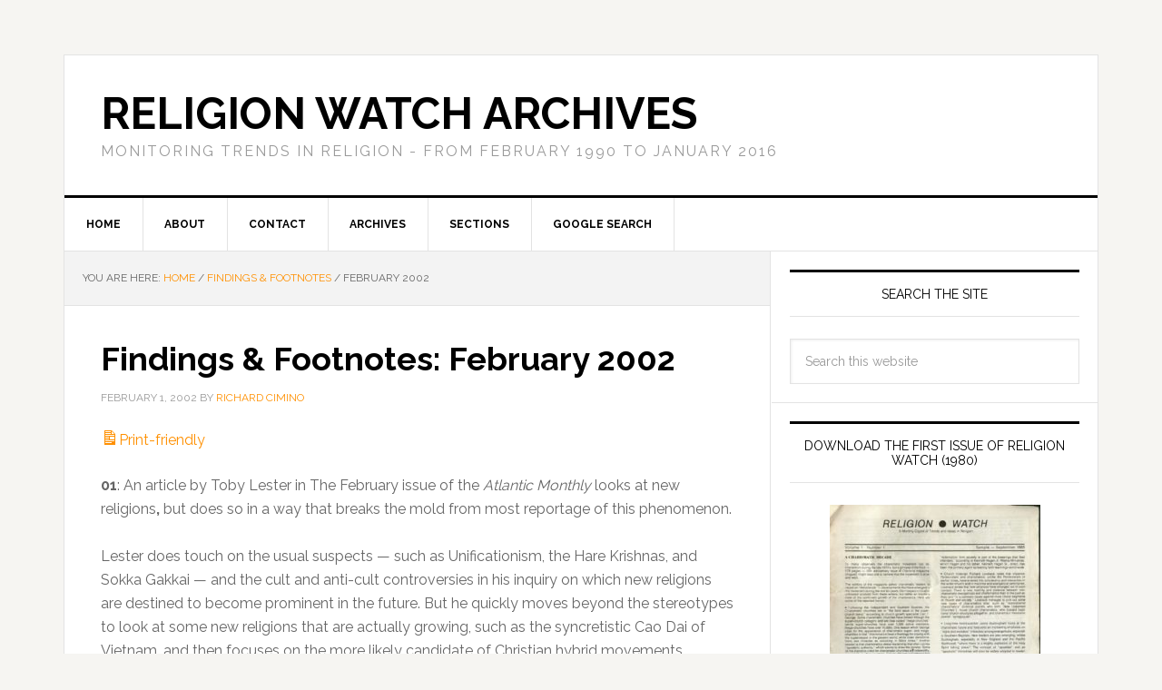

--- FILE ---
content_type: text/html; charset=UTF-8
request_url: https://www.rwarchives.com/2002/02/february-2002-2/
body_size: 16427
content:
<!DOCTYPE html>
<html lang="en-US">
<head ><meta charset="UTF-8" /><script>if(navigator.userAgent.match(/MSIE|Internet Explorer/i)||navigator.userAgent.match(/Trident\/7\..*?rv:11/i)){var href=document.location.href;if(!href.match(/[?&]nowprocket/)){if(href.indexOf("?")==-1){if(href.indexOf("#")==-1){document.location.href=href+"?nowprocket=1"}else{document.location.href=href.replace("#","?nowprocket=1#")}}else{if(href.indexOf("#")==-1){document.location.href=href+"&nowprocket=1"}else{document.location.href=href.replace("#","&nowprocket=1#")}}}}</script><script>(()=>{class RocketLazyLoadScripts{constructor(){this.v="2.0.4",this.userEvents=["keydown","keyup","mousedown","mouseup","mousemove","mouseover","mouseout","touchmove","touchstart","touchend","touchcancel","wheel","click","dblclick","input"],this.attributeEvents=["onblur","onclick","oncontextmenu","ondblclick","onfocus","onmousedown","onmouseenter","onmouseleave","onmousemove","onmouseout","onmouseover","onmouseup","onmousewheel","onscroll","onsubmit"]}async t(){this.i(),this.o(),/iP(ad|hone)/.test(navigator.userAgent)&&this.h(),this.u(),this.l(this),this.m(),this.k(this),this.p(this),this._(),await Promise.all([this.R(),this.L()]),this.lastBreath=Date.now(),this.S(this),this.P(),this.D(),this.O(),this.M(),await this.C(this.delayedScripts.normal),await this.C(this.delayedScripts.defer),await this.C(this.delayedScripts.async),await this.T(),await this.F(),await this.j(),await this.A(),window.dispatchEvent(new Event("rocket-allScriptsLoaded")),this.everythingLoaded=!0,this.lastTouchEnd&&await new Promise(t=>setTimeout(t,500-Date.now()+this.lastTouchEnd)),this.I(),this.H(),this.U(),this.W()}i(){this.CSPIssue=sessionStorage.getItem("rocketCSPIssue"),document.addEventListener("securitypolicyviolation",t=>{this.CSPIssue||"script-src-elem"!==t.violatedDirective||"data"!==t.blockedURI||(this.CSPIssue=!0,sessionStorage.setItem("rocketCSPIssue",!0))},{isRocket:!0})}o(){window.addEventListener("pageshow",t=>{this.persisted=t.persisted,this.realWindowLoadedFired=!0},{isRocket:!0}),window.addEventListener("pagehide",()=>{this.onFirstUserAction=null},{isRocket:!0})}h(){let t;function e(e){t=e}window.addEventListener("touchstart",e,{isRocket:!0}),window.addEventListener("touchend",function i(o){o.changedTouches[0]&&t.changedTouches[0]&&Math.abs(o.changedTouches[0].pageX-t.changedTouches[0].pageX)<10&&Math.abs(o.changedTouches[0].pageY-t.changedTouches[0].pageY)<10&&o.timeStamp-t.timeStamp<200&&(window.removeEventListener("touchstart",e,{isRocket:!0}),window.removeEventListener("touchend",i,{isRocket:!0}),"INPUT"===o.target.tagName&&"text"===o.target.type||(o.target.dispatchEvent(new TouchEvent("touchend",{target:o.target,bubbles:!0})),o.target.dispatchEvent(new MouseEvent("mouseover",{target:o.target,bubbles:!0})),o.target.dispatchEvent(new PointerEvent("click",{target:o.target,bubbles:!0,cancelable:!0,detail:1,clientX:o.changedTouches[0].clientX,clientY:o.changedTouches[0].clientY})),event.preventDefault()))},{isRocket:!0})}q(t){this.userActionTriggered||("mousemove"!==t.type||this.firstMousemoveIgnored?"keyup"===t.type||"mouseover"===t.type||"mouseout"===t.type||(this.userActionTriggered=!0,this.onFirstUserAction&&this.onFirstUserAction()):this.firstMousemoveIgnored=!0),"click"===t.type&&t.preventDefault(),t.stopPropagation(),t.stopImmediatePropagation(),"touchstart"===this.lastEvent&&"touchend"===t.type&&(this.lastTouchEnd=Date.now()),"click"===t.type&&(this.lastTouchEnd=0),this.lastEvent=t.type,t.composedPath&&t.composedPath()[0].getRootNode()instanceof ShadowRoot&&(t.rocketTarget=t.composedPath()[0]),this.savedUserEvents.push(t)}u(){this.savedUserEvents=[],this.userEventHandler=this.q.bind(this),this.userEvents.forEach(t=>window.addEventListener(t,this.userEventHandler,{passive:!1,isRocket:!0})),document.addEventListener("visibilitychange",this.userEventHandler,{isRocket:!0})}U(){this.userEvents.forEach(t=>window.removeEventListener(t,this.userEventHandler,{passive:!1,isRocket:!0})),document.removeEventListener("visibilitychange",this.userEventHandler,{isRocket:!0}),this.savedUserEvents.forEach(t=>{(t.rocketTarget||t.target).dispatchEvent(new window[t.constructor.name](t.type,t))})}m(){const t="return false",e=Array.from(this.attributeEvents,t=>"data-rocket-"+t),i="["+this.attributeEvents.join("],[")+"]",o="[data-rocket-"+this.attributeEvents.join("],[data-rocket-")+"]",s=(e,i,o)=>{o&&o!==t&&(e.setAttribute("data-rocket-"+i,o),e["rocket"+i]=new Function("event",o),e.setAttribute(i,t))};new MutationObserver(t=>{for(const n of t)"attributes"===n.type&&(n.attributeName.startsWith("data-rocket-")||this.everythingLoaded?n.attributeName.startsWith("data-rocket-")&&this.everythingLoaded&&this.N(n.target,n.attributeName.substring(12)):s(n.target,n.attributeName,n.target.getAttribute(n.attributeName))),"childList"===n.type&&n.addedNodes.forEach(t=>{if(t.nodeType===Node.ELEMENT_NODE)if(this.everythingLoaded)for(const i of[t,...t.querySelectorAll(o)])for(const t of i.getAttributeNames())e.includes(t)&&this.N(i,t.substring(12));else for(const e of[t,...t.querySelectorAll(i)])for(const t of e.getAttributeNames())this.attributeEvents.includes(t)&&s(e,t,e.getAttribute(t))})}).observe(document,{subtree:!0,childList:!0,attributeFilter:[...this.attributeEvents,...e]})}I(){this.attributeEvents.forEach(t=>{document.querySelectorAll("[data-rocket-"+t+"]").forEach(e=>{this.N(e,t)})})}N(t,e){const i=t.getAttribute("data-rocket-"+e);i&&(t.setAttribute(e,i),t.removeAttribute("data-rocket-"+e))}k(t){Object.defineProperty(HTMLElement.prototype,"onclick",{get(){return this.rocketonclick||null},set(e){this.rocketonclick=e,this.setAttribute(t.everythingLoaded?"onclick":"data-rocket-onclick","this.rocketonclick(event)")}})}S(t){function e(e,i){let o=e[i];e[i]=null,Object.defineProperty(e,i,{get:()=>o,set(s){t.everythingLoaded?o=s:e["rocket"+i]=o=s}})}e(document,"onreadystatechange"),e(window,"onload"),e(window,"onpageshow");try{Object.defineProperty(document,"readyState",{get:()=>t.rocketReadyState,set(e){t.rocketReadyState=e},configurable:!0}),document.readyState="loading"}catch(t){console.log("WPRocket DJE readyState conflict, bypassing")}}l(t){this.originalAddEventListener=EventTarget.prototype.addEventListener,this.originalRemoveEventListener=EventTarget.prototype.removeEventListener,this.savedEventListeners=[],EventTarget.prototype.addEventListener=function(e,i,o){o&&o.isRocket||!t.B(e,this)&&!t.userEvents.includes(e)||t.B(e,this)&&!t.userActionTriggered||e.startsWith("rocket-")||t.everythingLoaded?t.originalAddEventListener.call(this,e,i,o):(t.savedEventListeners.push({target:this,remove:!1,type:e,func:i,options:o}),"mouseenter"!==e&&"mouseleave"!==e||t.originalAddEventListener.call(this,e,t.savedUserEvents.push,o))},EventTarget.prototype.removeEventListener=function(e,i,o){o&&o.isRocket||!t.B(e,this)&&!t.userEvents.includes(e)||t.B(e,this)&&!t.userActionTriggered||e.startsWith("rocket-")||t.everythingLoaded?t.originalRemoveEventListener.call(this,e,i,o):t.savedEventListeners.push({target:this,remove:!0,type:e,func:i,options:o})}}J(t,e){this.savedEventListeners=this.savedEventListeners.filter(i=>{let o=i.type,s=i.target||window;return e!==o||t!==s||(this.B(o,s)&&(i.type="rocket-"+o),this.$(i),!1)})}H(){EventTarget.prototype.addEventListener=this.originalAddEventListener,EventTarget.prototype.removeEventListener=this.originalRemoveEventListener,this.savedEventListeners.forEach(t=>this.$(t))}$(t){t.remove?this.originalRemoveEventListener.call(t.target,t.type,t.func,t.options):this.originalAddEventListener.call(t.target,t.type,t.func,t.options)}p(t){let e;function i(e){return t.everythingLoaded?e:e.split(" ").map(t=>"load"===t||t.startsWith("load.")?"rocket-jquery-load":t).join(" ")}function o(o){function s(e){const s=o.fn[e];o.fn[e]=o.fn.init.prototype[e]=function(){return this[0]===window&&t.userActionTriggered&&("string"==typeof arguments[0]||arguments[0]instanceof String?arguments[0]=i(arguments[0]):"object"==typeof arguments[0]&&Object.keys(arguments[0]).forEach(t=>{const e=arguments[0][t];delete arguments[0][t],arguments[0][i(t)]=e})),s.apply(this,arguments),this}}if(o&&o.fn&&!t.allJQueries.includes(o)){const e={DOMContentLoaded:[],"rocket-DOMContentLoaded":[]};for(const t in e)document.addEventListener(t,()=>{e[t].forEach(t=>t())},{isRocket:!0});o.fn.ready=o.fn.init.prototype.ready=function(i){function s(){parseInt(o.fn.jquery)>2?setTimeout(()=>i.bind(document)(o)):i.bind(document)(o)}return"function"==typeof i&&(t.realDomReadyFired?!t.userActionTriggered||t.fauxDomReadyFired?s():e["rocket-DOMContentLoaded"].push(s):e.DOMContentLoaded.push(s)),o([])},s("on"),s("one"),s("off"),t.allJQueries.push(o)}e=o}t.allJQueries=[],o(window.jQuery),Object.defineProperty(window,"jQuery",{get:()=>e,set(t){o(t)}})}P(){const t=new Map;document.write=document.writeln=function(e){const i=document.currentScript,o=document.createRange(),s=i.parentElement;let n=t.get(i);void 0===n&&(n=i.nextSibling,t.set(i,n));const c=document.createDocumentFragment();o.setStart(c,0),c.appendChild(o.createContextualFragment(e)),s.insertBefore(c,n)}}async R(){return new Promise(t=>{this.userActionTriggered?t():this.onFirstUserAction=t})}async L(){return new Promise(t=>{document.addEventListener("DOMContentLoaded",()=>{this.realDomReadyFired=!0,t()},{isRocket:!0})})}async j(){return this.realWindowLoadedFired?Promise.resolve():new Promise(t=>{window.addEventListener("load",t,{isRocket:!0})})}M(){this.pendingScripts=[];this.scriptsMutationObserver=new MutationObserver(t=>{for(const e of t)e.addedNodes.forEach(t=>{"SCRIPT"!==t.tagName||t.noModule||t.isWPRocket||this.pendingScripts.push({script:t,promise:new Promise(e=>{const i=()=>{const i=this.pendingScripts.findIndex(e=>e.script===t);i>=0&&this.pendingScripts.splice(i,1),e()};t.addEventListener("load",i,{isRocket:!0}),t.addEventListener("error",i,{isRocket:!0}),setTimeout(i,1e3)})})})}),this.scriptsMutationObserver.observe(document,{childList:!0,subtree:!0})}async F(){await this.X(),this.pendingScripts.length?(await this.pendingScripts[0].promise,await this.F()):this.scriptsMutationObserver.disconnect()}D(){this.delayedScripts={normal:[],async:[],defer:[]},document.querySelectorAll("script[type$=rocketlazyloadscript]").forEach(t=>{t.hasAttribute("data-rocket-src")?t.hasAttribute("async")&&!1!==t.async?this.delayedScripts.async.push(t):t.hasAttribute("defer")&&!1!==t.defer||"module"===t.getAttribute("data-rocket-type")?this.delayedScripts.defer.push(t):this.delayedScripts.normal.push(t):this.delayedScripts.normal.push(t)})}async _(){await this.L();let t=[];document.querySelectorAll("script[type$=rocketlazyloadscript][data-rocket-src]").forEach(e=>{let i=e.getAttribute("data-rocket-src");if(i&&!i.startsWith("data:")){i.startsWith("//")&&(i=location.protocol+i);try{const o=new URL(i).origin;o!==location.origin&&t.push({src:o,crossOrigin:e.crossOrigin||"module"===e.getAttribute("data-rocket-type")})}catch(t){}}}),t=[...new Map(t.map(t=>[JSON.stringify(t),t])).values()],this.Y(t,"preconnect")}async G(t){if(await this.K(),!0!==t.noModule||!("noModule"in HTMLScriptElement.prototype))return new Promise(e=>{let i;function o(){(i||t).setAttribute("data-rocket-status","executed"),e()}try{if(navigator.userAgent.includes("Firefox/")||""===navigator.vendor||this.CSPIssue)i=document.createElement("script"),[...t.attributes].forEach(t=>{let e=t.nodeName;"type"!==e&&("data-rocket-type"===e&&(e="type"),"data-rocket-src"===e&&(e="src"),i.setAttribute(e,t.nodeValue))}),t.text&&(i.text=t.text),t.nonce&&(i.nonce=t.nonce),i.hasAttribute("src")?(i.addEventListener("load",o,{isRocket:!0}),i.addEventListener("error",()=>{i.setAttribute("data-rocket-status","failed-network"),e()},{isRocket:!0}),setTimeout(()=>{i.isConnected||e()},1)):(i.text=t.text,o()),i.isWPRocket=!0,t.parentNode.replaceChild(i,t);else{const i=t.getAttribute("data-rocket-type"),s=t.getAttribute("data-rocket-src");i?(t.type=i,t.removeAttribute("data-rocket-type")):t.removeAttribute("type"),t.addEventListener("load",o,{isRocket:!0}),t.addEventListener("error",i=>{this.CSPIssue&&i.target.src.startsWith("data:")?(console.log("WPRocket: CSP fallback activated"),t.removeAttribute("src"),this.G(t).then(e)):(t.setAttribute("data-rocket-status","failed-network"),e())},{isRocket:!0}),s?(t.fetchPriority="high",t.removeAttribute("data-rocket-src"),t.src=s):t.src="data:text/javascript;base64,"+window.btoa(unescape(encodeURIComponent(t.text)))}}catch(i){t.setAttribute("data-rocket-status","failed-transform"),e()}});t.setAttribute("data-rocket-status","skipped")}async C(t){const e=t.shift();return e?(e.isConnected&&await this.G(e),this.C(t)):Promise.resolve()}O(){this.Y([...this.delayedScripts.normal,...this.delayedScripts.defer,...this.delayedScripts.async],"preload")}Y(t,e){this.trash=this.trash||[];let i=!0;var o=document.createDocumentFragment();t.forEach(t=>{const s=t.getAttribute&&t.getAttribute("data-rocket-src")||t.src;if(s&&!s.startsWith("data:")){const n=document.createElement("link");n.href=s,n.rel=e,"preconnect"!==e&&(n.as="script",n.fetchPriority=i?"high":"low"),t.getAttribute&&"module"===t.getAttribute("data-rocket-type")&&(n.crossOrigin=!0),t.crossOrigin&&(n.crossOrigin=t.crossOrigin),t.integrity&&(n.integrity=t.integrity),t.nonce&&(n.nonce=t.nonce),o.appendChild(n),this.trash.push(n),i=!1}}),document.head.appendChild(o)}W(){this.trash.forEach(t=>t.remove())}async T(){try{document.readyState="interactive"}catch(t){}this.fauxDomReadyFired=!0;try{await this.K(),this.J(document,"readystatechange"),document.dispatchEvent(new Event("rocket-readystatechange")),await this.K(),document.rocketonreadystatechange&&document.rocketonreadystatechange(),await this.K(),this.J(document,"DOMContentLoaded"),document.dispatchEvent(new Event("rocket-DOMContentLoaded")),await this.K(),this.J(window,"DOMContentLoaded"),window.dispatchEvent(new Event("rocket-DOMContentLoaded"))}catch(t){console.error(t)}}async A(){try{document.readyState="complete"}catch(t){}try{await this.K(),this.J(document,"readystatechange"),document.dispatchEvent(new Event("rocket-readystatechange")),await this.K(),document.rocketonreadystatechange&&document.rocketonreadystatechange(),await this.K(),this.J(window,"load"),window.dispatchEvent(new Event("rocket-load")),await this.K(),window.rocketonload&&window.rocketonload(),await this.K(),this.allJQueries.forEach(t=>t(window).trigger("rocket-jquery-load")),await this.K(),this.J(window,"pageshow");const t=new Event("rocket-pageshow");t.persisted=this.persisted,window.dispatchEvent(t),await this.K(),window.rocketonpageshow&&window.rocketonpageshow({persisted:this.persisted})}catch(t){console.error(t)}}async K(){Date.now()-this.lastBreath>45&&(await this.X(),this.lastBreath=Date.now())}async X(){return document.hidden?new Promise(t=>setTimeout(t)):new Promise(t=>requestAnimationFrame(t))}B(t,e){return e===document&&"readystatechange"===t||(e===document&&"DOMContentLoaded"===t||(e===window&&"DOMContentLoaded"===t||(e===window&&"load"===t||e===window&&"pageshow"===t)))}static run(){(new RocketLazyLoadScripts).t()}}RocketLazyLoadScripts.run()})();</script>

<meta name="viewport" content="width=device-width, initial-scale=1" />
<link rel="dns-prefetch" href="//tracker.wpserveur.net"><meta name='robots' content='index, follow, max-image-preview:large, max-snippet:-1, max-video-preview:-1' />

	<!-- This site is optimized with the Yoast SEO plugin v26.8 - https://yoast.com/product/yoast-seo-wordpress/ -->
	<title>February 2002 - Religion Watch Archives</title>
<link data-rocket-prefetch href="https://fonts.googleapis.com" rel="dns-prefetch">
<link data-rocket-prefetch href="https://stats.wp.com" rel="dns-prefetch">
<link data-rocket-preload as="style" href="https://fonts.googleapis.com/css?family=Raleway%3A400%2C700%7CPathway%20Gothic%20One&#038;display=swap" rel="preload">
<link href="https://fonts.googleapis.com/css?family=Raleway%3A400%2C700%7CPathway%20Gothic%20One&#038;display=swap" media="print" onload="this.media=&#039;all&#039;" rel="stylesheet">
<noscript data-wpr-hosted-gf-parameters=""><link rel="stylesheet" href="https://fonts.googleapis.com/css?family=Raleway%3A400%2C700%7CPathway%20Gothic%20One&#038;display=swap"></noscript><link rel="preload" data-rocket-preload as="image" href="https://www.rwarchives.com/wp-content/uploads/2017/10/RWfirstissue_web-pdf-232x300.jpg" fetchpriority="high">
	<link rel="canonical" href="https://www.rwarchives.com/2002/02/february-2002-2/" />
	<meta property="og:locale" content="en_US" />
	<meta property="og:type" content="article" />
	<meta property="og:title" content="February 2002 - Religion Watch Archives" />
	<meta property="og:description" content="01: An article by Toby Lester in The February issue of the Atlantic Monthly looks at new religions, but does so in a way that breaks the mold from most reportage of this phenomenon. Lester does touch on the usual suspects — such as Unificationism, the Hare Krishnas, and Sokka Gakkai — and the cult and anti-cult controversies in his [&hellip;]" />
	<meta property="og:url" content="https://www.rwarchives.com/2002/02/february-2002-2/" />
	<meta property="og:site_name" content="Religion Watch Archives" />
	<meta property="article:published_time" content="2002-02-02T00:20:50+00:00" />
	<meta property="article:modified_time" content="2014-08-11T15:25:50+00:00" />
	<meta name="author" content="Richard Cimino" />
	<meta name="twitter:label1" content="Written by" />
	<meta name="twitter:data1" content="Richard Cimino" />
	<meta name="twitter:label2" content="Est. reading time" />
	<meta name="twitter:data2" content="2 minutes" />
	<script type="application/ld+json" class="yoast-schema-graph">{"@context":"https://schema.org","@graph":[{"@type":"Article","@id":"https://www.rwarchives.com/2002/02/february-2002-2/#article","isPartOf":{"@id":"https://www.rwarchives.com/2002/02/february-2002-2/"},"author":{"name":"Richard Cimino","@id":"https://www.rwarchives.com/#/schema/person/f2d70987af8c867ecf30f54a0745920e"},"headline":"Findings &amp; Footnotes: February 2002","datePublished":"2002-02-02T00:20:50+00:00","dateModified":"2014-08-11T15:25:50+00:00","mainEntityOfPage":{"@id":"https://www.rwarchives.com/2002/02/february-2002-2/"},"wordCount":487,"commentCount":0,"articleSection":["Findings &amp; Footnotes"],"inLanguage":"en-US","potentialAction":[{"@type":"CommentAction","name":"Comment","target":["https://www.rwarchives.com/2002/02/february-2002-2/#respond"]}]},{"@type":"WebPage","@id":"https://www.rwarchives.com/2002/02/february-2002-2/","url":"https://www.rwarchives.com/2002/02/february-2002-2/","name":"February 2002 - Religion Watch Archives","isPartOf":{"@id":"https://www.rwarchives.com/#website"},"datePublished":"2002-02-02T00:20:50+00:00","dateModified":"2014-08-11T15:25:50+00:00","author":{"@id":"https://www.rwarchives.com/#/schema/person/f2d70987af8c867ecf30f54a0745920e"},"breadcrumb":{"@id":"https://www.rwarchives.com/2002/02/february-2002-2/#breadcrumb"},"inLanguage":"en-US","potentialAction":[{"@type":"ReadAction","target":["https://www.rwarchives.com/2002/02/february-2002-2/"]}]},{"@type":"BreadcrumbList","@id":"https://www.rwarchives.com/2002/02/february-2002-2/#breadcrumb","itemListElement":[{"@type":"ListItem","position":1,"name":"All Articles","item":"https://www.rwarchives.com/archives/articles/"},{"@type":"ListItem","position":2,"name":"Findings &amp; Footnotes: February 2002"}]},{"@type":"WebSite","@id":"https://www.rwarchives.com/#website","url":"https://www.rwarchives.com/","name":"Religion Watch Archives","description":"Monitoring Trends in Religion - From February 1990 to January 2016","potentialAction":[{"@type":"SearchAction","target":{"@type":"EntryPoint","urlTemplate":"https://www.rwarchives.com/?s={search_term_string}"},"query-input":{"@type":"PropertyValueSpecification","valueRequired":true,"valueName":"search_term_string"}}],"inLanguage":"en-US"},{"@type":"Person","@id":"https://www.rwarchives.com/#/schema/person/f2d70987af8c867ecf30f54a0745920e","name":"Richard Cimino","image":{"@type":"ImageObject","inLanguage":"en-US","@id":"https://www.rwarchives.com/#/schema/person/image/","url":"https://secure.gravatar.com/avatar/ccf9c710bd23162139ff7b192a3b3ab34368cfcb7f5bc22e4bde73ff58624e21?s=96&d=mm&r=g","contentUrl":"https://secure.gravatar.com/avatar/ccf9c710bd23162139ff7b192a3b3ab34368cfcb7f5bc22e4bde73ff58624e21?s=96&d=mm&r=g","caption":"Richard Cimino"},"url":"https://www.rwarchives.com/author/relwatch1msn-com/"}]}</script>
	<!-- / Yoast SEO plugin. -->


<link rel='dns-prefetch' href='//www.rwarchives.com' />
<link rel='dns-prefetch' href='//www.googletagmanager.com' />
<link rel='dns-prefetch' href='//stats.wp.com' />
<link rel='dns-prefetch' href='//fonts.googleapis.com' />
<link href='https://fonts.gstatic.com' crossorigin rel='preconnect' />
<link rel="alternate" type="application/rss+xml" title="Religion Watch Archives &raquo; Feed" href="https://www.rwarchives.com/feed/" />
<link rel="alternate" type="application/rss+xml" title="Religion Watch Archives &raquo; Comments Feed" href="https://www.rwarchives.com/comments/feed/" />
<link rel="alternate" title="oEmbed (JSON)" type="application/json+oembed" href="https://www.rwarchives.com/wp-json/oembed/1.0/embed?url=https%3A%2F%2Fwww.rwarchives.com%2F2002%2F02%2Ffebruary-2002-2%2F" />
<link rel="alternate" title="oEmbed (XML)" type="text/xml+oembed" href="https://www.rwarchives.com/wp-json/oembed/1.0/embed?url=https%3A%2F%2Fwww.rwarchives.com%2F2002%2F02%2Ffebruary-2002-2%2F&#038;format=xml" />
		<!-- This site uses the Google Analytics by ExactMetrics plugin v8.11.1 - Using Analytics tracking - https://www.exactmetrics.com/ -->
							<script type="rocketlazyloadscript" data-rocket-src="//www.googletagmanager.com/gtag/js?id=G-ES5S671R0R"  data-cfasync="false" data-wpfc-render="false" data-rocket-type="text/javascript" async></script>
			<script type="rocketlazyloadscript" data-cfasync="false" data-wpfc-render="false" data-rocket-type="text/javascript">
				var em_version = '8.11.1';
				var em_track_user = true;
				var em_no_track_reason = '';
								var ExactMetricsDefaultLocations = {"page_location":"https:\/\/www.rwarchives.com\/2002\/02\/february-2002-2\/"};
								if ( typeof ExactMetricsPrivacyGuardFilter === 'function' ) {
					var ExactMetricsLocations = (typeof ExactMetricsExcludeQuery === 'object') ? ExactMetricsPrivacyGuardFilter( ExactMetricsExcludeQuery ) : ExactMetricsPrivacyGuardFilter( ExactMetricsDefaultLocations );
				} else {
					var ExactMetricsLocations = (typeof ExactMetricsExcludeQuery === 'object') ? ExactMetricsExcludeQuery : ExactMetricsDefaultLocations;
				}

								var disableStrs = [
										'ga-disable-G-ES5S671R0R',
									];

				/* Function to detect opted out users */
				function __gtagTrackerIsOptedOut() {
					for (var index = 0; index < disableStrs.length; index++) {
						if (document.cookie.indexOf(disableStrs[index] + '=true') > -1) {
							return true;
						}
					}

					return false;
				}

				/* Disable tracking if the opt-out cookie exists. */
				if (__gtagTrackerIsOptedOut()) {
					for (var index = 0; index < disableStrs.length; index++) {
						window[disableStrs[index]] = true;
					}
				}

				/* Opt-out function */
				function __gtagTrackerOptout() {
					for (var index = 0; index < disableStrs.length; index++) {
						document.cookie = disableStrs[index] + '=true; expires=Thu, 31 Dec 2099 23:59:59 UTC; path=/';
						window[disableStrs[index]] = true;
					}
				}

				if ('undefined' === typeof gaOptout) {
					function gaOptout() {
						__gtagTrackerOptout();
					}
				}
								window.dataLayer = window.dataLayer || [];

				window.ExactMetricsDualTracker = {
					helpers: {},
					trackers: {},
				};
				if (em_track_user) {
					function __gtagDataLayer() {
						dataLayer.push(arguments);
					}

					function __gtagTracker(type, name, parameters) {
						if (!parameters) {
							parameters = {};
						}

						if (parameters.send_to) {
							__gtagDataLayer.apply(null, arguments);
							return;
						}

						if (type === 'event') {
														parameters.send_to = exactmetrics_frontend.v4_id;
							var hookName = name;
							if (typeof parameters['event_category'] !== 'undefined') {
								hookName = parameters['event_category'] + ':' + name;
							}

							if (typeof ExactMetricsDualTracker.trackers[hookName] !== 'undefined') {
								ExactMetricsDualTracker.trackers[hookName](parameters);
							} else {
								__gtagDataLayer('event', name, parameters);
							}
							
						} else {
							__gtagDataLayer.apply(null, arguments);
						}
					}

					__gtagTracker('js', new Date());
					__gtagTracker('set', {
						'developer_id.dNDMyYj': true,
											});
					if ( ExactMetricsLocations.page_location ) {
						__gtagTracker('set', ExactMetricsLocations);
					}
										__gtagTracker('config', 'G-ES5S671R0R', {"forceSSL":"true"} );
										window.gtag = __gtagTracker;										(function () {
						/* https://developers.google.com/analytics/devguides/collection/analyticsjs/ */
						/* ga and __gaTracker compatibility shim. */
						var noopfn = function () {
							return null;
						};
						var newtracker = function () {
							return new Tracker();
						};
						var Tracker = function () {
							return null;
						};
						var p = Tracker.prototype;
						p.get = noopfn;
						p.set = noopfn;
						p.send = function () {
							var args = Array.prototype.slice.call(arguments);
							args.unshift('send');
							__gaTracker.apply(null, args);
						};
						var __gaTracker = function () {
							var len = arguments.length;
							if (len === 0) {
								return;
							}
							var f = arguments[len - 1];
							if (typeof f !== 'object' || f === null || typeof f.hitCallback !== 'function') {
								if ('send' === arguments[0]) {
									var hitConverted, hitObject = false, action;
									if ('event' === arguments[1]) {
										if ('undefined' !== typeof arguments[3]) {
											hitObject = {
												'eventAction': arguments[3],
												'eventCategory': arguments[2],
												'eventLabel': arguments[4],
												'value': arguments[5] ? arguments[5] : 1,
											}
										}
									}
									if ('pageview' === arguments[1]) {
										if ('undefined' !== typeof arguments[2]) {
											hitObject = {
												'eventAction': 'page_view',
												'page_path': arguments[2],
											}
										}
									}
									if (typeof arguments[2] === 'object') {
										hitObject = arguments[2];
									}
									if (typeof arguments[5] === 'object') {
										Object.assign(hitObject, arguments[5]);
									}
									if ('undefined' !== typeof arguments[1].hitType) {
										hitObject = arguments[1];
										if ('pageview' === hitObject.hitType) {
											hitObject.eventAction = 'page_view';
										}
									}
									if (hitObject) {
										action = 'timing' === arguments[1].hitType ? 'timing_complete' : hitObject.eventAction;
										hitConverted = mapArgs(hitObject);
										__gtagTracker('event', action, hitConverted);
									}
								}
								return;
							}

							function mapArgs(args) {
								var arg, hit = {};
								var gaMap = {
									'eventCategory': 'event_category',
									'eventAction': 'event_action',
									'eventLabel': 'event_label',
									'eventValue': 'event_value',
									'nonInteraction': 'non_interaction',
									'timingCategory': 'event_category',
									'timingVar': 'name',
									'timingValue': 'value',
									'timingLabel': 'event_label',
									'page': 'page_path',
									'location': 'page_location',
									'title': 'page_title',
									'referrer' : 'page_referrer',
								};
								for (arg in args) {
																		if (!(!args.hasOwnProperty(arg) || !gaMap.hasOwnProperty(arg))) {
										hit[gaMap[arg]] = args[arg];
									} else {
										hit[arg] = args[arg];
									}
								}
								return hit;
							}

							try {
								f.hitCallback();
							} catch (ex) {
							}
						};
						__gaTracker.create = newtracker;
						__gaTracker.getByName = newtracker;
						__gaTracker.getAll = function () {
							return [];
						};
						__gaTracker.remove = noopfn;
						__gaTracker.loaded = true;
						window['__gaTracker'] = __gaTracker;
					})();
									} else {
										console.log("");
					(function () {
						function __gtagTracker() {
							return null;
						}

						window['__gtagTracker'] = __gtagTracker;
						window['gtag'] = __gtagTracker;
					})();
									}
			</script>
							<!-- / Google Analytics by ExactMetrics -->
		<style id='wp-img-auto-sizes-contain-inline-css' type='text/css'>
img:is([sizes=auto i],[sizes^="auto," i]){contain-intrinsic-size:3000px 1500px}
/*# sourceURL=wp-img-auto-sizes-contain-inline-css */
</style>
<link rel='stylesheet' id='wgs2-css' href='https://www.rwarchives.com/wp-content/plugins/wp-google-search/wgs2.css' type='text/css' media='all' />
<link rel='stylesheet' id='news-pro-theme-css' href='https://www.rwarchives.com/wp-content/themes/news-pro/style.css' type='text/css' media='all' />
<link rel='stylesheet' id='dashicons-css' href='https://www.rwarchives.com/wp-includes/css/dashicons.min.css' type='text/css' media='all' />
<link rel='stylesheet' id='rw-css' href='https://www.rwarchives.com/wp-content/mu-plugins/rw-functionality/static/rw.css' type='text/css' media='all' />
<link rel='stylesheet' id='sbtt-style-css' href='https://www.rwarchives.com/wp-content/plugins/simple-back-to-top//css/sbtt-front.css' type='text/css' media='all' />

<link rel='stylesheet' id='gppro-style-css' href='//www.rwarchives.com/dpp-custom-styles-c2faade5bbd85f8347d41622414659c2' type='text/css' media='all' />
<link rel='stylesheet' id='genesis-tabs-stylesheet-css' href='https://www.rwarchives.com/wp-content/plugins/genesis-tabs/assets/css/style.css' type='text/css' media='all' />
<script type="rocketlazyloadscript" data-rocket-type="text/javascript" data-rocket-src="https://www.rwarchives.com/wp-content/plugins/google-analytics-dashboard-for-wp/assets/js/frontend-gtag.min.js" id="exactmetrics-frontend-script-js" async="async" data-wp-strategy="async"></script>
<script data-cfasync="false" data-wpfc-render="false" type="text/javascript" id='exactmetrics-frontend-script-js-extra'>/* <![CDATA[ */
var exactmetrics_frontend = {"js_events_tracking":"true","download_extensions":"zip,mp3,mpeg,pdf,docx,pptx,xlsx,rar","inbound_paths":"[{\"path\":\"\\\/go\\\/\",\"label\":\"affiliate\"},{\"path\":\"\\\/recommend\\\/\",\"label\":\"affiliate\"}]","home_url":"https:\/\/www.rwarchives.com","hash_tracking":"false","v4_id":"G-ES5S671R0R"};/* ]]> */
</script>
<script type="text/javascript" src="https://www.rwarchives.com/wp-includes/js/jquery/jquery.min.js" id="jquery-core-js"></script>
<script type="text/javascript" src="https://www.rwarchives.com/wp-includes/js/jquery/jquery-migrate.min.js" id="jquery-migrate-js" data-rocket-defer defer></script>
<script type="text/javascript" id="sbtt-scripts-js-extra">
/* <![CDATA[ */
var sbttback = {"sbttimg":"https://www.rwarchives.com/wp-content/plugins/simple-back-to-top/images/backtotop.png"};
//# sourceURL=sbtt-scripts-js-extra
/* ]]> */
</script>
<script type="rocketlazyloadscript" data-rocket-type="text/javascript" data-rocket-src="https://www.rwarchives.com/wp-content/plugins/simple-back-to-top//js/sbtt.js" id="sbtt-scripts-js" data-rocket-defer defer></script>

<!-- Google tag (gtag.js) snippet added by Site Kit -->
<!-- Google Analytics snippet added by Site Kit -->
<script type="rocketlazyloadscript" data-rocket-type="text/javascript" data-rocket-src="https://www.googletagmanager.com/gtag/js?id=G-ES5S671R0R" id="google_gtagjs-js" async></script>
<script type="rocketlazyloadscript" data-rocket-type="text/javascript" id="google_gtagjs-js-after">
/* <![CDATA[ */
window.dataLayer = window.dataLayer || [];function gtag(){dataLayer.push(arguments);}
gtag("set","linker",{"domains":["www.rwarchives.com"]});
gtag("js", new Date());
gtag("set", "developer_id.dZTNiMT", true);
gtag("config", "G-ES5S671R0R");
//# sourceURL=google_gtagjs-js-after
/* ]]> */
</script>
<link rel="https://api.w.org/" href="https://www.rwarchives.com/wp-json/" /><link rel="alternate" title="JSON" type="application/json" href="https://www.rwarchives.com/wp-json/wp/v2/posts/2868" /><link rel='shortlink' href='https://www.rwarchives.com/?p=2868' />
	<script type="rocketlazyloadscript">
	jQuery( document ).ready( function( $ ) {
		$( '.widget_text .rcp-before-login-form' ).addClass( 'widget-title widgettitle' );
	});
	</script>
	        <style>
            #wp-admin-bar-wps-link > a:before {
                content: url('https://www.wpserveur.net/wp-content/themes/wpserveur/img/WP.svg');
                width: 24px;
            }
        </style>
		<meta name="generator" content="Site Kit by Google 1.170.0" />	<style>img#wpstats{display:none}</style>
		<link rel="icon" href="https://www.rwarchives.com/wp-content/uploads/2016/06/cropped-010309_0775_0001_nsls-32x32.jpg" sizes="32x32" />
<link rel="icon" href="https://www.rwarchives.com/wp-content/uploads/2016/06/cropped-010309_0775_0001_nsls-192x192.jpg" sizes="192x192" />
<link rel="apple-touch-icon" href="https://www.rwarchives.com/wp-content/uploads/2016/06/cropped-010309_0775_0001_nsls-180x180.jpg" />
<meta name="msapplication-TileImage" content="https://www.rwarchives.com/wp-content/uploads/2016/06/cropped-010309_0775_0001_nsls-270x270.jpg" />
<meta name="generator" content="WP Rocket 3.20.3" data-wpr-features="wpr_delay_js wpr_defer_js wpr_preconnect_external_domains wpr_oci wpr_desktop" /></head>
<body class="wp-singular post-template-default single single-post postid-2868 single-format-standard wp-theme-genesis wp-child-theme-news-pro custom-header header-full-width content-sidebar genesis-breadcrumbs-visible genesis-footer-widgets-hidden news-pro-orange gppro-custom"><div  class="site-container"><header  class="site-header"><div  class="wrap"><div class="title-area"><p class="site-title"><a href="https://www.rwarchives.com/">Religion Watch Archives</a></p><p class="site-description">Monitoring Trends in Religion - From February 1990 to January 2016</p></div></div></header><nav class="nav-primary" aria-label="Main"><div class="wrap"><ul id="menu-primary-navigation" class="menu genesis-nav-menu menu-primary"><li id="menu-item-4596" class="menu-item menu-item-type-custom menu-item-object-custom menu-item-4596"><a href="/"><span >Home</span></a></li>
<li id="menu-item-34" class="menu-item menu-item-type-post_type menu-item-object-page menu-item-34"><a href="https://www.rwarchives.com/about/"><span >About</span></a></li>
<li id="menu-item-41" class="menu-item menu-item-type-post_type menu-item-object-page menu-item-41"><a href="https://www.rwarchives.com/contact/"><span >Contact</span></a></li>
<li id="menu-item-37" class="menu-item menu-item-type-post_type menu-item-object-page menu-item-has-children menu-item-37"><a href="https://www.rwarchives.com/archives/"><span >Archives</span></a>
<ul class="sub-menu">
	<li id="menu-item-5091" class="menu-item menu-item-type-post_type menu-item-object-page menu-item-5091"><a href="https://www.rwarchives.com/archives/"><span >By Issue</span></a></li>
	<li id="menu-item-5092" class="menu-item menu-item-type-taxonomy menu-item-object-category menu-item-5092"><a href="https://www.rwarchives.com/category/archive/"><span >By Article</span></a></li>
	<li id="menu-item-5732" class="menu-item menu-item-type-post_type menu-item-object-page menu-item-5732"><a href="https://www.rwarchives.com/archives/religion-watch-pdf-archives/"><span >By PDF (2008-14)</span></a></li>
	<li id="menu-item-7099" class="menu-item menu-item-type-post_type menu-item-object-page menu-item-7099"><a href="https://www.rwarchives.com/archives/pdf-1985-1997/"><span >By PDF (1985-97)</span></a></li>
	<li id="menu-item-6781" class="menu-item menu-item-type-post_type menu-item-object-page current_page_parent menu-item-6781"><a href="https://www.rwarchives.com/archives/articles/"><span >All Articles</span></a></li>
</ul>
</li>
<li id="menu-item-4187" class="menu-item menu-item-type-taxonomy menu-item-object-category menu-item-has-children menu-item-4187"><a href="https://www.rwarchives.com/category/archive/"><span >Sections</span></a>
<ul class="sub-menu">
	<li id="menu-item-4188" class="menu-item menu-item-type-taxonomy menu-item-object-category menu-item-4188"><a href="https://www.rwarchives.com/category/current-research/"><span >Current Research</span></a></li>
	<li id="menu-item-4189" class="menu-item menu-item-type-taxonomy menu-item-object-category current-post-ancestor current-menu-parent current-post-parent menu-item-4189"><a href="https://www.rwarchives.com/category/findings-footnotes/"><span >Findings &#038; Footnotes</span></a></li>
	<li id="menu-item-4190" class="menu-item menu-item-type-taxonomy menu-item-object-category menu-item-4190"><a href="https://www.rwarchives.com/category/onfile/"><span >On/File</span></a></li>
</ul>
</li>
<li id="menu-item-7131" class="menu-item menu-item-type-post_type menu-item-object-page menu-item-7131"><a href="https://www.rwarchives.com/search_gcse/"><span >Google Search</span></a></li>
</ul></div></nav><div  class="site-inner"><div  class="content-sidebar-wrap"><main class="content"><div class="breadcrumb">You are here: <span class="breadcrumb-link-wrap"><a class="breadcrumb-link" href="https://www.rwarchives.com/"><span class="breadcrumb-link-text-wrap">Home</span></a><meta ></span> <span aria-label="breadcrumb separator">/</span> <span class="breadcrumb-link-wrap"><a class="breadcrumb-link" href="https://www.rwarchives.com/category/findings-footnotes/"><span class="breadcrumb-link-text-wrap">Findings &amp; Footnotes</span></a><meta ></span> <span aria-label="breadcrumb separator">/</span> February 2002</div><article class="post-2868 post type-post status-publish format-standard category-findings-footnotes entry" aria-label="Findings &amp; Footnotes: February 2002"><header class="entry-header"><h1 class="entry-title">Findings &amp; Footnotes: February 2002</h1>
<p class="entry-meta"><time class="entry-time">February 1, 2002</time> by <span class="entry-author"><a href="https://www.rwarchives.com/author/relwatch1msn-com/" class="entry-author-link" rel="author"><span class="entry-author-name">Richard Cimino</span></a></span>  </p></header>		<div class="print-friendly-link-wrapper">
			<a href="#" class="print-friendly-link">Print-friendly</a>
		</div>
	<div class="entry-content"><p><strong>01</strong>: An article by Toby Lester in The February issue of the <em>Atlantic Monthly</em><b> </b>looks at new religions<b>, </b>but does so in a way<b> </b>that breaks the mold from most reportage of this phenomenon.</p>
<p>Lester does touch on the usual suspects — such as Unificationism, the Hare Krishnas, and Sokka Gakkai — and the cult and anti-cult controversies in his inquiry on which new religions are destined to become prominent in the future. But he quickly moves beyond the stereotypes to look at some new religions that are actually growing, such as the syncretistic Cao Dai of Vietnam, and then focuses on the more likely candidate of Christian hybrid movements thriving in — and now growing beyond — the Third World.</p>
<p>For more information: <em>The Atlantic Monthly</em>, 77 N. Washington, Boston, MA 02114</p>
<p><strong>02</strong>: <b>RW</b> contributing editor Jean-Francois Mayer has recently founded <em>Religioscope</em> (http://www.religioscope.com), a Website that promises to be an informative resource in contemporary religion.</p>
<p>The site has already featured an interview with Prof. Abu-Rabi about Sayyid Qutb, thinker of the Islamic resurgence, an article on current expressions of the New Age, and a file with the full text of a militant Islamist edition of Bin Laden&#8217;s &#8220;Declaration of War&#8221; Religioscope, offered in both French and English, also allows visitors to monitor the daily news, as it selects and updates the 20 latest religion headlines in the media, with direct links to the articles.</p>
<p><strong>03</strong>: The <em>American Religion Data Archive</em> (ARDA) compiles data on a wide range of religious trends and topics.</p>
<p>The archive, at: http://www.TheARDA.com, just completed a major software upgrade. Church membership data can now be mapped for the nation or individual states online, and summary membership reports for all participating denominations are available by county, state, metropolitan areas, and nation.</p>
<p>The software upgrade also allows users to browse all files in the ARDA and conduct improved searches.</p>
<p><strong>04</strong>: Journalist Charles M. Sennott shines a penetrating light on the situation of Christianity in the Middle East, in his recent book <em>The Body And The Blood</em>, (Public Affairs, $30).</p>
<p>Sennott follows in the footsteps of Jesus as he journeys through the declining Christian communities of the Holy Land, including Jerusalem, Bethlehem, Egypt, and Lebanon, at the turn of the millennium. Sennott confirms reports of continuing emigration of Christians out of the region and notes that since the recent (or second) Intifada between Israelis and Palestinians, the Christian withdrawal has only intensified.</p>
<p>Unlike the first Intifada (where Christians played a role in protests), the intensification of Islamic militancy has squeezed out Christian participation (even though Christians are often hesitant to report such repression to Sennott in their fear of being coopted by Israel) The one growth area is the immigration of thousands of Russian Christians to Israel (though they came into the country claiming a Jewish identity). Sennott is convinced that however weakened, Christianity serves as a crucial buffer, if not always as a reconciler, between Muslim and Jewish agressions.</p>
</div><footer class="entry-footer">		<div class="print-friendly-link-wrapper">
			<a href="#" class="print-friendly-link">Print-friendly</a>
		</div>
	<p class="entry-meta"><span class="entry-categories">Filed Under: <a href="https://www.rwarchives.com/category/findings-footnotes/" rel="category tag">Findings &amp; Footnotes</a></span> </p></footer></article><div class="after-entry" class="widget-area"><section id="p2p-2" class="widget widget_p2p"><div class="widget-wrap"><h4 class="widget-title widgettitle">Also in this issue</h4>
<ul id="issue_content_list"><li><a href="https://www.rwarchives.com/2002/02/february-2002-3/">On/File: February 2002</a></li><li><a href="https://www.rwarchives.com/2002/02/traditionalists-brazil-return-rome/">Traditionalists in Brazil return to Rome</a></li><li><a href="https://www.rwarchives.com/2002/02/changes-china-law-reviving-denominations/">Changes in China law reviving denominations?</a></li><li><a href="https://www.rwarchives.com/2002/02/sufism-revives-post-taliban-afghanistan/">Sufism revives in post-Taliban Afghanistan</a></li><li><a href="https://www.rwarchives.com/2002/02/search-new-archbishop-anglican-future/">Search for new archbishop and Anglican future</a></li><li><a href="https://www.rwarchives.com/2002/02/february-2002/">Current Research: February 2002</a></li><li><a href="https://www.rwarchives.com/2002/02/coffee-houses-revived-evangelistic-tool/">Coffee houses revived as evangelistic tool</a></li><li><a href="https://www.rwarchives.com/2002/02/divine-hours-gains-converts/">Divine hours gains converts</a></li><li><a href="https://www.rwarchives.com/2002/02/space-colonization-captures-religious-interest/">Space colonization captures religious interest</a></li><li><a href="https://www.rwarchives.com/2002/02/new-twist-new-age-native-religion-rift/">New twist on new age-native religion rift?</a></li><li><a href="https://www.rwarchives.com/2002/02/reconstructionist-judaism-finds-niche-mainstream/">Reconstructionist Judaism finds niche in mainstream</a></li><li><a href="https://www.rwarchives.com/2002/02/east-west-split-growing-american-judaism/">East-West split growing in American Judaism</a></li></ul></div></section>
</div></main><aside class="sidebar sidebar-primary widget-area" role="complementary" aria-label="Primary Sidebar"><section id="search-2" class="widget widget_search"><div class="widget-wrap"><h4 class="widget-title widgettitle">Search the Site</h4>
<form class="search-form" method="get" action="https://www.rwarchives.com/" role="search"><input class="search-form-input" type="search" name="s" id="searchform-1" placeholder="Search this website"><input class="search-form-submit" type="submit" value="Search"><meta content="https://www.rwarchives.com/?s={s}"></form></div></section>
<section id="widget_sp_image-2" class="widget widget_sp_image"><div class="widget-wrap"><h4 class="widget-title widgettitle">Download the first issue of RELIGION WATCH (1980)</h4>
<a href="https://www.rwarchives.com/wp-content/uploads/2017/10/RWfirstissue_web.pdf" target="_self" class="widget_sp_image-image-link" title="Download the first issue of RELIGION WATCH (1980)"><img fetchpriority="high" width="232" height="300" alt="Download the first issue of RELIGION WATCH (1980)" class="attachment-medium aligncenter" style="max-width: 100%;" src="https://www.rwarchives.com/wp-content/uploads/2017/10/RWfirstissue_web-pdf-232x300.jpg" /></a><div class="widget_sp_image-description" ><p><center>Click on the image for downloading</center></p>
</div></div></section>
<section id="custom_html-2" class="widget_text widget widget_custom_html"><div class="widget_text widget-wrap"><div class="textwidget custom-html-widget"><center><a href="https://cleantalk.org/wordpress?pid=362511"><img width="150" height="53" alt="" src="https://cleantalk.org/images/icons/150px/White.png"></a> </center></div></div></section>
</aside></div></div><footer class="site-footer"><div class="wrap">© 2016-2023 Richard Cimino / 
<a href="http://www.religion.info">Religioscope</a><br> &#xB7;<a href="http://my.studiopress.com/themes/news/">News Pro Theme</a> · <a href="https://my.studiopress.com/themes/genesis/">Genesis Framework</a> by <a href="https://www.studiopress.com/">StudioPress</a> · <a href="https://wordpress.org/">WordPress</a></div></footer></div><script type="speculationrules">
{"prefetch":[{"source":"document","where":{"and":[{"href_matches":"/*"},{"not":{"href_matches":["/wp-*.php","/wp-admin/*","/wp-content/uploads/*","/wp-content/*","/wp-content/plugins/*","/wp-content/themes/news-pro/*","/wp-content/themes/genesis/*","/*\\?(.+)"]}},{"not":{"selector_matches":"a[rel~=\"nofollow\"]"}},{"not":{"selector_matches":".no-prefetch, .no-prefetch a"}}]},"eagerness":"conservative"}]}
</script>
<script type="rocketlazyloadscript">
	(function ( $ ) {
		"use strict";
		$(function () {
			$( '.print-friendly-link' ).click( function( e ) {
				e.preventDefault();
				window.print();
			} );
		});
	}(jQuery));
</script>
	    <!-- WPServeur Tracker ne pas enlever -->
    <noscript><img src="https://tracker.wpserveur.net/matomo.php?idsite=50&amp;rec=1" style="border:0;display: none;" alt="" /></noscript>
    <script type="rocketlazyloadscript" data-rocket-type="text/javascript">
  var _paq = window._paq || [];
  _paq.push([function() {
      var self = this;
      function getOriginalVisitorCookieTimeout() {
	      var now = new Date(),
	       nowTs = Math.round(now.getTime() / 1000),
	       visitorInfo = self.getVisitorInfo();
	       var createTs = parseInt(visitorInfo[2]);
	       var cookieTimeout = 2592000; // 1 mois en secondes
	       var originalTimeout = createTs + cookieTimeout - nowTs;
	       return originalTimeout;
      }
      this.setVisitorCookieTimeout( getOriginalVisitorCookieTimeout() );
  }]);
  _paq.push(['trackPageView']);
  _paq.push(['enableLinkTracking']);
  (function() {
      var u="https://tracker.wpserveur.net/";
      _paq.push(['setTrackerUrl', u+'matomo.php']);
      _paq.push(['setSiteId', '50']);
      _paq.push(['setSecureCookie', true]);
        var d=document, g=d.createElement('script'), s=d.getElementsByTagName('script')[0];
    g.type='text/javascript'; g.async=true; g.defer=true; g.src=u+'matomo.js'; s.parentNode.insertBefore(g,s);
  })();
</script>
<!-- WPServeur Tracker ne pas enlever -->
    <script type="text/javascript" id="google_cse_v2-js-extra">
/* <![CDATA[ */
var scriptParams = {"google_search_engine_id":"015526172867736504963:rmoh0xigrr0"};
//# sourceURL=google_cse_v2-js-extra
/* ]]> */
</script>
<script type="rocketlazyloadscript" data-rocket-type="text/javascript" data-rocket-src="https://www.rwarchives.com/wp-content/plugins/wp-google-search/assets/js/google_cse_v2.js" id="google_cse_v2-js" data-rocket-defer defer></script>
<script type="rocketlazyloadscript" data-rocket-type="text/javascript" data-rocket-src="https://www.rwarchives.com/wp-includes/js/jquery/ui/core.min.js" id="jquery-ui-core-js" data-rocket-defer defer></script>
<script type="rocketlazyloadscript" data-rocket-type="text/javascript" data-rocket-src="https://www.rwarchives.com/wp-includes/js/jquery/ui/tabs.min.js" id="jquery-ui-tabs-js" data-rocket-defer defer></script>
<script type="text/javascript" id="jetpack-stats-js-before">
/* <![CDATA[ */
_stq = window._stq || [];
_stq.push([ "view", {"v":"ext","blog":"84562257","post":"2868","tz":"1","srv":"www.rwarchives.com","j":"1:15.4"} ]);
_stq.push([ "clickTrackerInit", "84562257", "2868" ]);
//# sourceURL=jetpack-stats-js-before
/* ]]> */
</script>
<script type="text/javascript" src="https://stats.wp.com/e-202605.js" id="jetpack-stats-js" defer="defer" data-wp-strategy="defer"></script>
<script type="rocketlazyloadscript" data-rocket-type="text/javascript">jQuery(document).ready(function($) { $(".ui-tabs").tabs(); });</script>
</body></html>
